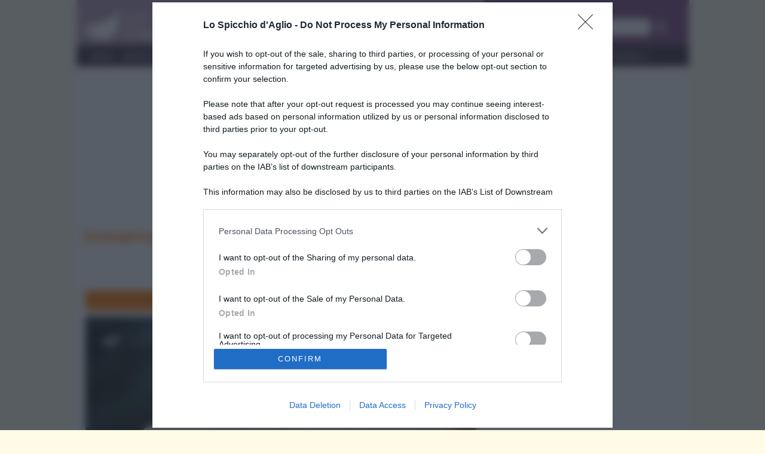

--- FILE ---
content_type: text/html; charset=UTF-8
request_url: https://www.lospicchiodaglio.it/ingrediente/emmentaler
body_size: 13708
content:
<!DOCTYPE html>
<html lang=it>

<head>
	<meta charset=utf-8>
	<meta http-equiv=X-UA-Compatible content="IE=edge">
	<link href="/css/bootstrap.css?v=jthz" rel="stylesheet">
	<link href="/css/font-awesome.min.css" rel="stylesheet">
	<link href="/css/rrssb.css" rel="stylesheet">
	<!--[if lt IE 9]>
<script src=/js/respond.js></script>
<![endif]-->
	<!--[if lt IE 8]>
<link rel=stylesheet href=css/ie7.css>
<![endif]-->
	<link href="https://fonts.googleapis.com/css?family=Architects+Daughter|Open+Sans&display=swap" rel=stylesheet>
	<title>Ingrediente Emmentaler - Le ricette dello spicchio d'aglio</title><meta name="description" content="L'Emmentaler &amp;egrave; un formaggio svizzero di latte vaccino a pasta dura, cotto e stagionato.  Ha sapore dolce, delicato, crosta giallo-marrone, liscia, spessa ed elastica. La pasta &amp;egrave; liscia e fine, di color avorio, soda, con evidenti occhiature grandi e rotonde, dalla superficie lucida.  La forma &amp;egrave; tonda, molto" >
<meta property="og:title" content="Emmentaler" >
<meta property="og:locale" content="it_IT" >
<meta property="og:type" content="food" >
<meta property="og:url" content="/ingrediente/emmentaler" >
<meta property="og:site_name" content="Lo spicchio d'aglio" >
<meta property="fb:app_id" content="857282671029418" >
<meta property="og:image" content="/img/materie/emmentaler.jpg" >
<meta property="og:image:type" content="image/jpeg" >
<meta property="og:image:width" content="961" >
<meta property="og:image:height" content="638" >
<meta property="og:description" content="L'Emmentaler &amp;egrave; un formaggio svizzero di latte vaccino a pasta dura, cotto e stagionato.  Ha sapore dolce, delicato, crosta giallo-marrone, liscia, spessa ed elastica. La pasta &amp;egrave; liscia e fine, di color avorio, soda, con evidenti occhiature grandi e rotonde, dalla superficie lucida.  La forma &amp;egrave; tonda, molto grande, bombata.    In origine questo formaggio era conosciuto con il nome di Emmenthal Svizzero, denominazione che &amp;egrave; stata modificata per tutelare la produzione rispetto alle numerose imitazioni. Maggiori informazioni si possono trovare sul sito ufficiale al seguente indirizzo: www.emmentaler.ch." >		<meta name=viewport content="width=device-width, initial-scale=1">
	<meta name=google-site-verification content=lEyjo-E_uwvTDZ-cfmcSWHNZj4il8xi0s2VGvxtO71Y />
			<meta http-equiv=refresh content=300>
		<link rel=apple-touch-icon-precomposed sizes=152x152 href=/apple-touch-icon-152-precomposed.png>
	<link rel=apple-touch-icon-precomposed sizes=144x144 href=/apple-touch-icon-144-precomposed.png>
	<link rel=apple-touch-icon-precomposed sizes=120x120 href=/apple-touch-icon-120-precomposed.png>
	<link rel=apple-touch-icon-precomposed sizes=114x114 href=/apple-touch-icon-114-precomposed.png>
	<link rel=apple-touch-icon-precomposed sizes=72x72 href=/apple-touch-icon-72-precomposed.png>
	<link rel=apple-touch-icon-precomposed href=/apple-touch-icon-57-precomposed.png>
		
	<script src="https://assets.evolutionadv.it/lospicchiodaglio_it/lospicchiodaglio_it.new.js"></script>
	<style type="text/css">
		/* iubenda */
#iubenda-cs-banner{top:0 !important;left:0 !important;position:fixed !important;width:100% !important;z-index:99999998 !important;background-color:#000}.iubenda-cs-content{display:block;margin:0 auto;padding:20px;width:auto;font-family:Helvetica,Arial,FreeSans,sans-serif;font-size:14px;background:#000;color:#fff}.iubenda-cs-rationale{max-width:900px;position:relative;margin:0 auto}.iubenda-banner-content>p{font-family:Helvetica,Arial,FreeSans,sans-serif;line-height:1.5}.iubenda-cs-close-btn{margin:0;color:#fff;text-decoration:none;font-size:14px;position:absolute;top:0;right:0;border:none}.iubenda-cs-cookie-policy-lnk{text-decoration:underline;color:#fff;font-size:14px;font-weight:900}@media only screen and (max-width:480px){#iubenda-cs-banner{top:auto !important;bottom:0 !important}}
/* google banner CSS */
.sidebar .b-mobile, .sidebar .b-desk{margin-bottom: 10px;}.b-mobile{display: block}.b-desk{display:none}
@media(min-width:992px){/*.banresp_top{width:970px;height:250px;margin:0 auto}*/.banresp_top{width:100%}.b-mobile{display: none}.b-desk{display:block}}
#bn2{max-width:300px}
.main-wrapper{overflow-y:hidden}
div#amazon_apa>div.row.results>div {overflow:hidden; height:275px;}
div#top-wrapper > iframe { display: none }
/* correzione skin orizzontale*/
#adSkinDivTop {
    position: absolute;
}	</style>

</head>

<body>
	<noscript><iframe src="//www.googletagmanager.com/ns.html?id=GTM-TNZ2NH" height=0 width=0 style=display:none;visibility:hidden></iframe></noscript>
	<script>
		(function(b, m, h, a, g) {
			b[a] = b[a] || [];
			b[a].push({
				"gtm.start": new Date().getTime(),
				event: "gtm.js"
			});
			var k = m.getElementsByTagName(h)[0],
				e = m.createElement(h),
				c = a != "dataLayer" ? "&l=" + a : "";
			e.async = true;
			e.src = "//www.googletagmanager.com/gtm.js?id=" + g + c;
			k.parentNode.insertBefore(e, k)
		})(window, document, "script", "dataLayer", "GTM-TNZ2NH");
	</script>

	<div id="top-wrapper">

		<!-- div class="container"></div -->



		<div id=page class="container main-wrapper">

			<div class="visible-print-block">
				<img src=/img/logo-spicchio-completo-negativo.jpg style="width:30%" />
			</div>

			<header class="hidden-print">

				<div class="row">
					<div class="col-tn-7 col-sm-8">
						<div class="logo">
							<a href="/"><img class="img-responsive" src="/img/img_logo.png" width="222" height="54"></a>
						</div>
					</div>
					<div class="col-tn-5 visible-xs visible-tn">
						<div class="navbar-header">
							<button type="button" class="navbar-toggle collapsed" data-toggle="collapse" data-target="#navbar-ex1-collapse">
								<span class="sr-only">Menu</span> <span class="fa fa-bars"></span>
							</button>
							<!-- button type="button" class="navbar-toggle collapsed" id="search-collapse">
							<span class="sr-only">Cerca</span> <span class="fa fa-search"></span>
							</button -->
						</div>
					</div>
					<!-- div class="col-tn-12 col-sm-4 search-panel hidden-tn hidden-xs" id="header_search_panel" -->
					<div class="col-tn-12 col-sm-4 search-panel" id="header_search_panel">
						<div class="row">
							<div class="col-tn-12">
								<h3>Trova ricetta</h3>
							</div>
							<div class="col-tn-12">
								<form action=/ricerca/trova-ricetta method=post>
									<div class=input-group>
										<input type=text class=form-control placeholder=... name=ricerca>
										<span class=input-group-btn>
											<button type=submit class="btn btn-default">
												<span class="fa fa-search"></span>
											</button>
										</span>
									</div>
								</form>
							</div>
						</div>
					</div>
				</div>

				<div id=navcontainer class=hidden-print>
					<!-- sticky desktop menu
<div id="nav" data-spy="affix" data-offset-top="140" data-offset-bottom="200"> -->
<div id=nav>
<nav class="navbar navbar-default" role=navigation>
<!-- div class="container" -->
<div class="row">
<div id="navbar-ex1-collapse" class="navbar-collapse collapse">
	<ul class="nav navbar-nav main-menu sm-aglio">
		<li class="menu-item"><a href="/">Home</a></li>
<li class="menu-item dropdown"><a href="/menu/ricette" onclick="location.href='/menu/ricette'" class="dropdown-toggle" data-toggle="dropdown">Ricette</a>
<ul class="dropdown-menu">
<li class="menu-item dropdown dropdown-submenu"><a href="#" class="dropdown-toggle" data-toggle="dropdown">&raquo; Preparazioni di base</a>
<ul class="dropdown-menu">
<li class="menu-item"><a href="/ricette/preparazioni-base">&raquo; Tutte</a></li>
<li class="menu-item"><a href="/ricette/preparazioni-base-pasta-impasti">&raquo; Pasta e impasti</a></li>
<li class="menu-item"><a href="/ricette/preparazioni-base-brodi-fondi">&raquo; Brodi e fondi</a></li>
<li class="menu-item"><a href="/ricette/preparazioni-base-ortaggi-verdure">&raquo; Ortaggi e verdure</a></li>
<li class="menu-item"><a href="/ricette/preparazioni-base-pesce">&raquo; Prodotti della pesca</a></li>
<li class="menu-item"><a href="/ricette/preparazioni-base-creme-dolci">&raquo; Creme e dolci</a></li>
<li class="menu-item"><a href="/ricette/preparazioni-base-varie">&raquo; Varie</a></li>
</ul></li>
<li class="menu-item "><a href="/ricette/salse">&raquo; Salse</a></li>
<li class="menu-item dropdown dropdown-submenu"><a href="#" class="dropdown-toggle" data-toggle="dropdown">&raquo; Antipasti</a>
<ul class="dropdown-menu">
<li class="menu-item"><a href="/ricette/antipasti">&raquo; Tutti</a></li>
<li class="menu-item"><a href="/ricette/antipasti-carne">&raquo; Carne</a></li>
<li class="menu-item"><a href="/ricette/antipasti-pesce">&raquo; Pesce</a></li>
<li class="menu-item"><a href="/ricette/antipasti-verdura">&raquo; Verdura</a></li>
<li class="menu-item"><a href="/ricette/antipasti-uova">&raquo; Uova</a></li>
<li class="menu-item"><a href="/ricette/antipasti-formaggio">&raquo; Formaggio</a></li>
<li class="menu-item"><a href="/ricette/antipasti-altro">&raquo; Altro</a></li>
</ul></li>
<li class="menu-item dropdown dropdown-submenu"><a href="#" class="dropdown-toggle" data-toggle="dropdown">&raquo; Primi piatti</a>
<ul class="dropdown-menu">
<li class="menu-item"><a href="/ricette/primi-piatti">&raquo; Tutti</a></li>
<li class="menu-item"><a href="/ricette/primi-piatti-carne">&raquo; Carne</a></li>
<li class="menu-item"><a href="/ricette/primi-piatti-pesce">&raquo; Pesce</a></li>
<li class="menu-item"><a href="/ricette/primi-piatti-verdura">&raquo; Verdura</a></li>
<li class="menu-item"><a href="/ricette/primi-piatti-uova">&raquo; Uova</a></li>
<li class="menu-item"><a href="/ricette/primi-piatti-formaggio">&raquo; Formaggio</a></li>
<li class="menu-item"><a href="/ricette/primi-piatti-altro">&raquo; Altro</a></li>
</ul></li>
<li class="menu-item dropdown dropdown-submenu"><a href="#" class="dropdown-toggle" data-toggle="dropdown">&raquo; Secondi piatti</a>
<ul class="dropdown-menu">
<li class="menu-item"><a href="/ricette/secondi-piatti">&raquo; Tutti</a></li>
<li class="menu-item"><a href="/ricette/secondi-piatti-carne">&raquo; Carne</a></li>
<li class="menu-item"><a href="/ricette/secondi-piatti-pesce">&raquo; Pesce</a></li>
<li class="menu-item"><a href="/ricette/secondi-piatti-verdura">&raquo; Verdura</a></li>
<li class="menu-item"><a href="/ricette/secondi-piatti-uova">&raquo; Uova</a></li>
<li class="menu-item"><a href="/ricette/secondi-piatti-formaggio">&raquo; Formaggio</a></li>
<li class="menu-item"><a href="/ricette/secondi-piatti">&raquo; Tutti</a></li>
</ul></li>
<li class="menu-item"><a href="/ricette/contorni">&raquo; Contorni</a></li>
<li class="menu-item"><a href="/ricette/focacce-panini-pizze">&raquo; Focacce, panini, pizze</a></li>
<li class="menu-item"><a href="/ricette/crepes">&raquo; Crepes</a></li>
<li class="menu-item"><a href="/ricette/torte-salate">&raquo; Torte salate</a></li>
<li class="menu-item"><a href="/ricette/frutta-e-dolci">&raquo; Frutta e dolci</a></li>
<li class="menu-item"><a href="/ricette/cocktails-e-drinks">&raquo; Cocktails e drinks</a></li>
<li class="menu-item"><a href="/ricette/ultime">&raquo; Ultime ricette</a></li>
<li class="menu-item"><a href="/ricette/consigliate">&raquo; Ricette consigliate</a></li>
</ul></li>
<li class="menu-item dropdown"><a href="/menu/ricettari" onclick="location.href='/menu/ricettari'" class="dropdown-toggle" data-toggle="dropdown">Ricettari</a>
<ul class="dropdown-menu">
<li><a href="/ricette/light">&raquo; Ricette light</a></li>
<li><a href="/ricette/veloci">&raquo; Ricette veloci</a></li>
<li><a href="/ricette/facili">&raquo; Ricette facili</a></li>
<li><a href="/ricette/vegetariane">&raquo; Vegetariane</a></li>
<li><a href="/ricette/vegan">&raquo; Vegan</a></li>
<li><a href="/ricette/preparo-prima">&raquo; Preparo prima</a></li>
<li><a href="/ricette/mangio-fuori">&raquo; Mangio fuori</a></li>
<li><a href="/ricette/pasta-fredda">&raquo; Pasta fredda</a></li>
<li><a href="/ricette/pasta-forno">&raquo; Pasta al forno</a></li>
</ul></li>
<li class="menu-item dropdown"><a href="/menu/di-stagione" onclick="location.href='/menu/di-stagione'" class="dropdown-toggle" data-toggle="dropdown">Di stagione</a><ul class="dropdown-menu">
<li class="menu-item dropdown dropdown-submenu">
<a href="#" class="dropdown-toggle" data-toggle="dropdown">&raquo; Ricette di stagione</a>
<ul class="dropdown-menu">
		<li class="menu-item"><a href="/ricette/gennaio">&raquo; gennaio</a></li>
<li class="menu-item"><a href="/ricette/febbraio">&raquo; febbraio</a></li>
<li class="menu-item"><a href="/ricette/marzo">&raquo; marzo</a></li>
<li class="menu-item"><a href="/ricette/aprile">&raquo; aprile</a></li>
<li class="menu-item"><a href="/ricette/maggio">&raquo; maggio</a></li>
<li class="menu-item"><a href="/ricette/giugno">&raquo; giugno</a></li>
<li class="menu-item"><a href="/ricette/luglio">&raquo; luglio</a></li>
<li class="menu-item"><a href="/ricette/agosto">&raquo; agosto</a></li>
<li class="menu-item"><a href="/ricette/settembre">&raquo; settembre</a></li>
<li class="menu-item"><a href="/ricette/ottobre">&raquo; ottobre</a></li>
<li class="menu-item"><a href="/ricette/novembre">&raquo; novembre</a></li>
<li class="menu-item"><a href="/ricette/dicembre">&raquo; dicembre</a></li>
<li class="menu-item"><a href="/ricette/tutte-le-stagioni">&raquo; non stagionale</a></li>
</ul>
</li>
<li class="menu-item dropdown dropdown-submenu">
<a href="#" class="dropdown-toggle" data-toggle="dropdown">&raquo; Verdure di stagione</a>
<ul class="dropdown-menu">
<li class="menu-item"><a href="/verdure-stagione/gennaio">&raquo; gennaio</a></li>
<li class="menu-item"><a href="/verdure-stagione/febbraio">&raquo; febbraio</a></li>
<li class="menu-item"><a href="/verdure-stagione/marzo">&raquo; marzo</a></li>
<li class="menu-item"><a href="/verdure-stagione/aprile">&raquo; aprile</a></li>
<li class="menu-item"><a href="/verdure-stagione/maggio">&raquo; maggio</a></li>
<li class="menu-item"><a href="/verdure-stagione/giugno">&raquo; giugno</a></li>
<li class="menu-item"><a href="/verdure-stagione/luglio">&raquo; luglio</a></li>
<li class="menu-item"><a href="/verdure-stagione/agosto">&raquo; agosto</a></li>
<li class="menu-item"><a href="/verdure-stagione/settembre">&raquo; settembre</a></li>
<li class="menu-item"><a href="/verdure-stagione/ottobre">&raquo; ottobre</a></li>
<li class="menu-item"><a href="/verdure-stagione/novembre">&raquo; novembre</a></li>
<li class="menu-item"><a href="/verdure-stagione/dicembre">&raquo; dicembre</a></li>
<li class="menu-item"><a href="/verdure-stagione/tutte-le-stagioni">&raquo; non stagionale</a></li>
</ul>
</li>
<li class="menu-item dropdown dropdown-submenu">
<a href="#" class="dropdown-toggle" data-toggle="dropdown">&raquo; Frutta di stagione</a>
<ul class="dropdown-menu">
<li class="menu-item"><a href="/frutta-stagione/gennaio">&raquo; gennaio</a></li>
<li class="menu-item"><a href="/frutta-stagione/febbraio">&raquo; febbraio</a></li>
<li class="menu-item"><a href="/frutta-stagione/marzo">&raquo; marzo</a></li>
<li class="menu-item"><a href="/frutta-stagione/aprile">&raquo; aprile</a></li>
<li class="menu-item"><a href="/frutta-stagione/maggio">&raquo; maggio</a></li>
<li class="menu-item"><a href="/frutta-stagione/giugno">&raquo; giugno</a></li>
<li class="menu-item"><a href="/frutta-stagione/luglio">&raquo; luglio</a></li>
<li class="menu-item"><a href="/frutta-stagione/agosto">&raquo; agosto</a></li>
<li class="menu-item"><a href="/frutta-stagione/settembre">&raquo; settembre</a></li>
<li class="menu-item"><a href="/frutta-stagione/ottobre">&raquo; ottobre</a></li>
<li class="menu-item"><a href="/frutta-stagione/novembre">&raquo; novembre</a></li>
<li class="menu-item"><a href="/frutta-stagione/dicembre">&raquo; dicembre</a></li>
<li class="menu-item"><a href="/frutta-stagione/tutte-le-stagioni">&raquo; non stagionale</a></li>
</ul>
</li>
</ul>
</li>
<li class="menu-item dropdown"><a href="/menu/ingredienti" onclick="location.href='/menu/ingredienti'" class="dropdown-toggle" data-toggle="dropdown">Ingredienti</a>
<ul class="dropdown-menu">
<li><a href="/ingredienti/condimenti">&raquo; Condimenti</a></li>
<li><a href="/ingredienti/carne">&raquo; Carne</a></li>
<li><a href="/ingredienti/salumi">&raquo; Salumi</a></li>
<li><a href="/ingredienti/prodotti-della-pesca">&raquo; Prodotti della pesca</a></li>
<li><a href="/ingredienti/latticini-e-formaggi">&raquo; Latticini e formaggi</a></li>
<li><a href="/ingredienti/ortaggi">&raquo; Ortaggi</a></li>
<li><a href="/ingredienti/legumi">&raquo; Legumi</a></li>
<li><a href="/ingredienti/cereali">&raquo; Cereali</a></li>
<li><a href="/ingredienti/erbe-e-spezie">&raquo; Erbe e spezie</a></li>
<li><a href="/ingredienti/frutta">&raquo; Frutta</a></li>
<li><a href="/ingredienti/alcolici-bevande">&raquo; Alcolici e bevande</a></li>
<li><a href="/ingredienti/varie">&raquo; Vari</a></li>
</ul></li>
<li class="menu-item dropdown"><a href="/menu/speciali" onclick="location.href='/menu/speciali'" class="dropdown-toggle" data-toggle="dropdown">Gli speciali</a>
<ul class="dropdown-menu">
<li class="menu-item"><a href="/speciale/carnevale">&raquo; Carnevale</a></li>
<li class="menu-item"><a href="/speciale/pasqua">&raquo; Pasqua</a></li>
<li class="menu-item"><a href="/speciale/halloween">&raquo; Halloween</a></li>
<li class="menu-item"><a href="/speciale/vigilia-di-natale">&raquo; Vigilia di Natale</a></li>
<li class="menu-item"><a href="/speciale/natale">&raquo; Natale</a></li>
<li class="menu-item"><a href="/speciale/capodanno">&raquo; Capodanno</a></li>
</ul>
</li>
<li class="menu-item dropdown"><a href="/menu/news" onclick="location.href='/menu/news'" class="dropdown-toggle" data-toggle="dropdown">News</a>
<ul class="dropdown-menu">
<li class="menu-item"><a href="/news/eventi">&raquo; Eventi</a></li>
<li class="menu-item"><a href="/news/articoli">&raquo; Articoli</a></li>
<li class="menu-item"><a href="/news/tutti">&raquo; Tutti</a></li>
</ul>
</li>
<li class="menu-item"><a href="/rubriche/scuola-cucina">Scuola di cucina</a></li>
<li class="menu-item dropdown"><a href="/menu/rubriche" onclick="location.href='/menu/rubriche'" class="dropdown-toggle" data-toggle="dropdown">Rubriche</a>
<ul class="dropdown-menu">
<li class="menu-item"><a href="/rubriche/nutrizionista-risponde">&raquo; Il nutrizionista risponde</a></li>
<li class="menu-item"><a href="/rubriche/posta-lettori">&raquo; La posta dei lettori</a></li>
<li class="menu-item"><a href="/rubriche/cucina-dintorni">&raquo; Cucina e dintorni</a></li>
</ul>
</li>
<li class="menu-item dropdown"><a href="/menu/utilita" onclick="location.href='/menu/utilita'" class="dropdown-toggle" data-toggle="dropdown">Utilità</a>
<ul class="dropdown-menu">
<li class="menu-item"><a href="/utilita">&raquo; Documenti utili</a></li>
<li class="menu-item"><a href="/faq">&raquo; FAQ</a></li>
</ul>
</li>
<li class="menu-item dropdown"><a href="/menu/contatti" onclick="location.href='/menu/contatti'" class="dropdown-toggle" data-toggle="dropdown">Contatti</a>
<ul class="dropdown-menu contacts">
<li class="menu-item"><a href="/contatti">&raquo; Per contattarci</a></li>
<li class="menu-item"><a href="/newsletter">&raquo; Newsletter</a></li>
<li class="menu-item"><a href="/pubblicita">&raquo; Pubblicit&agrave;</a></li>
<li class="menu-item"><a href="/note-legali">&raquo; Note legali</a></li>
</ul>
</li>
</ul>
</div>
</div>
<!-- /div -->
</nav>
</div>				</div>
			</header>


			<div class="row hidden-print">
				<div class="col-12 text-center">
					<div class="gptslot evo-masthead" data-adunitid="0" addesktop="true"></div>				</div>
			</div>
			<section class=content id=maincontent>
				<!-- <div>
	<div class="visible-tn">TN</div>
	<div class="visible-xs">XS</div>
	<div class="visible-sm">SM</div>
	<div class="visible-md">MD</div>
	<div class="visible-lg">LG</div>
</div> -->
				<div class=row>
					<div class=col-md-8>
						<form action="/ricerca/trova-ricetta" id="ricette_materia" method="post">
<input type="hidden" name="ricerca" value="Emmentaler" >
</form>
<article id="materia">
<h1>Emmentaler</h1>
<nav class="text-right">
	<a href="#" onclick="window.print(); return false;"><!--
		--><img src="/img/icone/stampa.png" alt="Stampa" title="Stampa"><!--
	--></a>&nbsp;
	<a href="/ingredienti/latticini-e-formaggi"><!--
		--><img src="/img/icone/vailista.png" alt="Vai alla lista" title="Vai alla lista"><!--
	--></a>
	<a href="#" onclick="$('#ricette_materia').submit(); return false;"><!--
		--><img src="/img/icone/ricette.png" alt="Ricerca ricette" title="Ricerca ricette"><!--
	--></a>
	<a href="Javascript: history.back();"><img title="Torna indietro" alt="Torna indietro" src="/img/icone/indietro.png"></a>
</nav>

<h2 class="orange-bar hidden-print">
	<a class="btn" href="/menu/ingredienti"><span>Ingredienti</span></a><span class="fa fa-chevron-right"></span><a class="btn default" href="/ingredienti/latticini-e-formaggi"><span>latticini e formaggi</span></a></h2>

<img id="main_img" class="img-responsive" src="/img/materie/emmentaler.jpg" alt="Emmentaler" title="Emmentaler" width="961" height="638">
	<div class="row">
		<br>
		<div class="col-tn-12 text-center hidden-print">
			<div class="gptslot evo-atf" data-adunitid="1"></div>
		</div>
	</div>

	<div class="ln-tit">
	<h2>CARATTERISTICHE</h2>
	</div>
	<!-- <h3>CARATTERISTICHE</h3> -->
	<div><p>L'Emmentaler &egrave; un formaggio svizzero di latte vaccino a pasta dura, cotto e stagionato.<br /> Ha sapore dolce, delicato, crosta giallo-marrone, liscia, spessa ed elastica. La pasta &egrave; liscia e fine, di color avorio, soda, con evidenti occhiature grandi e rotonde, dalla superficie lucida.<br /> La forma &egrave; tonda, molto grande, bombata.<br /> <br /> In origine questo formaggio era conosciuto con il nome di Emmenthal Svizzero, denominazione che &egrave; stata modificata per tutelare la produzione rispetto alle numerose imitazioni. Maggiori informazioni si possono trovare sul sito ufficiale al seguente indirizzo: <a href="http://www.emmentaler.ch/index.php?set%5Bpage%5D%5Blanguage%5D=3" target="_blank">www.emmentaler.ch</a>.</p></div>
	<div class="ln-tit">
	<h2>STAGIONE</h2>
	</div>
	<div>Tutto l'anno</div>
	<div class="ln-tit">
	<h2>PROPRIET&Agrave; NUTRITIVE</h2>
	</div>
	<div><p>I valori nutrizionali dell'Emmentaler sono importanti per l'apporto di proteine di elevata qualit&agrave; biologica, calcio altamente assimilabile e vitamine B1, B2, PP ed A. Contiene inoltre buone quantit&agrave; di sodio, potassio e fosforo.<br /> La quantit&agrave; di lipidi presente &egrave; del 30% circa.</p></div>
	<div class="ln-tit">
	<h2>PARTE EDIBILE</h2>
	</div>
	<div>90 %</div>
	<div class="ln-tit">
	<h2>CALORIE</h2>
	</div>
	<p>403 Kcal per 100g di prodotto.</p>

	<div class="row">
		<br>
		<div class="col-tn-12 text-center hidden-print">
			<div class="gptslot evo-intext" data-adunitid="2"></div>
		</div>
	</div>
	<div class="ln-tit">
	<h2>COME SCEGLIERE</h2>
	</div>
	<div><p>Se si desidera acquistare l'<span class="text">Emmentaler Switzerland autentico, lo si pu&ograve; riconoscere dal marchio chiaramente impresso sulla crosta.</span></p></div>

	<div class="ln-tit">
	<h2>COME CONSERVARE</h2>
	</div>
	<div><p>Per la conservazione dell'Emmentaler &egrave; bene avvolgerlo in pellicola trasparente e conservarlo in frigorifero per 2 settimane al massimo.</p></div>

	<div class="ln-tit">
	<h2>COME PULIRE</h2>
	</div>
	<div><p>Rimuovere la crosta con un coltello. Se si forma della muffa, eliminarla accuratamente senza gettare tutto il pezzo.</p></div>

	<div class="ln-tit">
	<h2>COTTURA</h2>
	</div>
	<div>-</div>

	<div class="ln-tit">
	<h2>DOSI PER PERSONA</h2>
	</div>
	<div>80 g</div>

	<div class="ln-tit">
	<h2>NOTE</h2>
	</div>
	<div>-</div>

	<div class="ln-tit">
	<h2>APPROFONDIMENTI</h2>
	</div>
	<div>-</div>

	<div class="row">
		<br>
		<div class="col-tn-12 text-center hidden-print">
			<div class="gptslot evo-btf" data-adunitid="3"></div>
		</div>
	</div>
<br>
<h2 class="orange-bar hidden-print"><span>www.lospicchiodaglio.it</span></h2>
<br>
<nav class="text-right">
	<a href="#" onclick="window.print(); return false;"><!--
		--><img src="/img/icone/stampa.png" alt="Stampa" title="Stampa"><!--
	--></a>&nbsp;
	<a href="/ingredienti/latticini-e-formaggi"><!--
		--><img src="/img/icone/vailista.png" alt="Vai alla lista" title="Vai alla lista"><!--
	--></a>
	<a href="#" onclick="$('#ricette_materia').submit(); return false;"><!--
		--><img src="/img/icone/ricette.png" alt="Ricerca ricette" title="Ricerca ricette"><!--
	--></a>
	<a href="Javascript: history.back();"><img title="Torna indietro" alt="Torna indietro" src="/img/icone/indietro.png"></a>
</nav>


					</div>
					<div class="col-md-4 sidebar hidden-print">

						
						<div class="gptslot evo-sidetop" data-adunitid="4"></div>
						<div class="row">
							<div class="col-tn-12 visible-md visible-lg">
								<!-- <h3>SEGUICI !</h3> -->
								<div class="ln-tit">
									<h2>SEGUICI !</h2>
								</div>
								<div class="row social-icons">
									<div class="col-tn-3 sc-fb">
										<a target="_blank" href="https://www.facebook.com/lospicchiodaglio.it"><i class="fa fa-facebook-square"></i></a>
									</div>
									<div class="col-tn-3 sc-tw">
										<a target="_blank" href="https://twitter.com/spicchiodaglio"><i class="fa fa-twitter-square"></i></a>
									</div>

									<div class="col-tn-3 sc-pn">
										<a target="_blank" href="https://pinterest.com/lospicchio/"><i class="fa fa-pinterest-square"></i></a>
									</div>
									<div class="col-tn-3 sc-in">
										<a target="_blank" href="https://www.instagram.com/lospicchiodaglio/"><i class="fa fa-instagram"></i></a>
									</div>
									<!-- <div class="col-tn-4 col-xs-2 sc-yt"> -->
									<!-- <a target="_blank" href="#"><i class="fa fa-youtube-square"></i></a> -->
									<!-- </div> -->
								</div>
								<div class="row">
									<div class="col-tn-12 text-center">
										<a class="btn btn-brand btn-hero" href=/newsletter>
											<i class="fa fa-envelope"></i>
											Iscriviti alla Newsletter
										</a>
									</div>
								</div>
							</div>
						</div>

						<div class=row>
							<div class=col-xs-12>
								<a href=/ricalcolo>
									<img class=img-responsive src=/img/banner_ricalcolo_600.jpg>
								</a>
							</div>
						</div>

						
						<div class=row>
							<div class=col-xs-12>
								<div class="row">
<div class="col-xs-12 col-sm-6 col-md-12">

<div class="slidebox even">
<!-- <div class="icona-rubrica scuola-cucina"></div> -->
<h3>Il nutrizionista risponde</h3>
<div id="carousel-slidebox-004" class="carousel slide"> <!-- data-ride="carousel" data-interval="false"> -->
<div class="carousel-inner">
<div class="item active"><div>
<a href="/rubrica/soffro-gonfiore-come-rimediare">Soffro da tempo di gonfiore... come posso porvi rimedio?</a>
<p>Gentile dott. Schiavo,leggo sempre le sue risposte e l'ammiro molto, spero possa aiutarmi. Sono una ragazza di 26 anni peso 50 chili e sono alta 1,72 cm. Soffro da tempo di gonfiore  ...<br>
	<a class="leggi" href="/rubrica/soffro-gonfiore-come-rimediare">leggi tutto&raquo;</a>
</p>
</a>
</div></div><div class="item"><div>
<a href="/rubrica/domanda-allergia-alimentare-nichel">Domanda sull'allergia alimentare al nichel</a>
<p>Buongiorno, ho 30 anni e da piccola ho sempre sofferto di nausea. I disturbi si sono accentuati perché soffro anche di gastrite e mal di stomaco e la continua nausea. Da qualche  ...<br>
	<a class="leggi" href="/rubrica/domanda-allergia-alimentare-nichel">leggi tutto&raquo;</a>
</p>
</a>
</div></div><div class="item"><div>
<a href="/rubrica/l-utilizzo-di-creatina-pu-aiutare-e-ha-effetti-duraturi-per-tenermi-meglio-in-fo">L'utilizzo di creatina può aiutare e ha effetti duraturi per tenermi meglio in forma?</a>
<p>Salve,
sono un ragazzo di 26 anni. Ho sempre avuto una corporatura esile e su un'altezza di 170 cm peso circa 56-58 chili. Ho già visto che non assimilo grassi e non ho  ...<br>
	<a class="leggi" href="/rubrica/l-utilizzo-di-creatina-pu-aiutare-e-ha-effetti-duraturi-per-tenermi-meglio-in-fo">leggi tutto&raquo;</a>
</p>
</a>
</div></div><div class="item"><div>
<a href="/rubrica/mia-figlia-di-2-anni-e-mezzo-non-vuole-piu-mangiare">Mia figlia di 2 anni e mezzo non vuole più mangiare...</a>
<p>Salve,
mia figlia di 2 anni e mezzo, da quando è nato il fratellino, non vuole più mangiare, soprattutto da quando ha incominciato anche lui con le pappe.
Durante i pasti vuole essere imboccata  ...<br>
	<a class="leggi" href="/rubrica/mia-figlia-di-2-anni-e-mezzo-non-vuole-piu-mangiare">leggi tutto&raquo;</a>
</p>
</a>
</div></div><div class="item"><div>
<a href="/rubrica/problemi-di-colesterolo-e-leggera-steatosi-mi-devo-preoccupare">Problemi di colesterolo e leggera steatosi, mi devo preoccupare?</a>
<p>Salve dottore,
oggi ho ritirato le analisi: sono un uomo di 31 anni, peso 70 kg e sono altro 1,68 m; ho il colesterolo totale a 165, il colesterolo hdl a 33 e  ...<br>
	<a class="leggi" href="/rubrica/problemi-di-colesterolo-e-leggera-steatosi-mi-devo-preoccupare">leggi tutto&raquo;</a>
</p>
</a>
</div></div><div class="item"><div>
<a href="/rubrica/trigliceridi-alti-consumo-carne-cinghiale">Trigliceridi alti e consumo di carne di cinghiale</a>
<p>Buongiorno,
vorrei un Vs parere, per chi ha i trigliceridi che tendono all'alto per questioni congenite, mangiare carne di cinghiale, in maniera molto saltuaria, è possibile o è categoricamente sconsigliata?
GrazieRiccardo da Sassari<br>
	<a class="leggi" href="/rubrica/trigliceridi-alti-consumo-carne-cinghiale">leggi tutto&raquo;</a>
</p>
</a>
</div></div><div class="item"><div>
<a href="/rubrica/metabolismo-limitatori-assorbimento-grassi">Metabolismo e limitatori assorbimento grassi</a>
<p>Buongiorno,io ho 32 anni ed ero arrivato a 110 Kg. Le cause varie anche di tipo lavorativo. Oggi dopo 3 mesi ho iniziato a fare Jogging e ho perso 11 Kg. Il  ...<br>
	<a class="leggi" href="/rubrica/metabolismo-limitatori-assorbimento-grassi">leggi tutto&raquo;</a>
</p>
</a>
</div></div><div class="item"><div>
<a href="/rubrica/alimentazione-corretta-colite">Alimentazione corretta per chi soffre di colite</a>
<p>Gent.ma dottoressa,ho 28 anni, sono alta 155 per 43-44 kg e soffro di una colite pressoché cronica. Il mio modo di mangiare non è esemplare probabilmente... colazione con caffè d'orzo, yogurt e  ...<br>
	<a class="leggi" href="/rubrica/alimentazione-corretta-colite">leggi tutto&raquo;</a>
</p>
</a>
</div></div><div class="item"><div>
<a href="/rubrica/devo-aumentare-di-peso-posso-usare-il-fieno-greco">Devo aumentare di peso, posso usare il fieno greco?</a>
<p>Salve,
sono una ragazza di 21 anni,  sono alta 160 cm e peso 46 kg, mi vedo un po' magra così ho fatto alcuni accertamenti per capire il motivo della mia magrezza e  ...<br>
	<a class="leggi" href="/rubrica/devo-aumentare-di-peso-posso-usare-il-fieno-greco">leggi tutto&raquo;</a>
</p>
</a>
</div></div><div class="item"><div>
<a href="/rubrica/diagnosi-celiachia">Valori alterati e diagnosi di celiachia</a>
<p>Salve,volevo un informazione. Ho 27 anni e ho appena fatto degli esami di routine compresi TSH FT3 e FT4 ed era tutto nella norma come anche GOT/AST GPT/ALT tranne un esame e  ...<br>
	<a class="leggi" href="/rubrica/diagnosi-celiachia">leggi tutto&raquo;</a>
</p>
</a>
</div></div></div>
<a class="left carousel-control" href="#carousel-slidebox-004" role="button" data-slide="prev"> <span class="fa fa-chevron-circle-left"></span>
</a> <a class="right carousel-control" href="#carousel-slidebox-004" role="button" data-slide="next"> <span class="fa fa-chevron-circle-right"></span>
</a> <a class="link carousel-control" href="/rubriche/nutrizionista-risponde" role="button"> <span class="fa fa-list-ul"></span>
</a>
</div>
</div>

</div>
<!-- sidebar posta lettori -->
<div class="col-xs-12 col-sm-6 col-md-12">

<div class="slidebox even">
<!-- <div class="icona-rubrica scuola-cucina"></div> -->
<h3>Scuola di cucina</h3>
<div id="carousel-slidebox-001" class="carousel slide"> <!-- data-ride="carousel" data-interval="false"> -->
<div class="carousel-inner">
<div class="item active"><div>
<a href="/rubrica/setacciare-ricotta"><strong>Setacciare la ricotta</strong></a>
<p>Con la pubblicazione della ricetta del ciambellone ricotta e gocce di cioccolato mi sono arrivate tantissime mail di lettori che mi chiedono... ma come si fa a setacciare la ricotta??? In effetti  ...<br>
	<a href="/rubrica/setacciare-ricotta"><strong><span>leggi tutto&raquo;</span></strong></a>
</p>
</a>
</div></div><div class="item"><div>
<a href="/rubrica/cuocere-farro-orzo"><strong>Cuocere farro e orzo</strong></a>
<p>Farro e orzo sono ottime alternative al riso nelle classiche insalate in estate, mentre con il freddo si possono preparare delle buonissime zuppe calde. Anche in questo caso tutte le preparazioni che  ...<br>
	<a href="/rubrica/cuocere-farro-orzo"><strong><span>leggi tutto&raquo;</span></strong></a>
</p>
</a>
</div></div><div class="item"><div>
<a href="/rubrica/buona-frittata"><strong>Una buona frittata</strong></a>
<p>Un paio di settimane fa mi ha scritto Flora da Barletta alle prese con problemi sulla riuscita delle frittate. In effetti devo ammettere che è un quesito che già diverse volte mi  ...<br>
	<a href="/rubrica/buona-frittata"><strong><span>leggi tutto&raquo;</span></strong></a>
</p>
</a>
</div></div><div class="item"><div>
<a href="/rubrica/tirare-sfoglia-macchinetta"><strong>Tirare la sfoglia con la macchinetta</strong></a>
<p>Nel precedente articolo abbiamo visto come preparare la pasta all'uovo. Vediamo ora come si fa a tirarla con la macchinetta in sfoglia sottile, adatta per la preparazione di tagliatelle, tagliolini, lasagne, ma  ...<br>
	<a href="/rubrica/tirare-sfoglia-macchinetta"><strong><span>leggi tutto&raquo;</span></strong></a>
</p>
</a>
</div></div><div class="item"><div>
<a href="/rubrica/pulire-canocchie"><strong>Pulire le canocchie</strong></a>
<p>Dopo aver cotto le canocchie nel modo più classico, ovvero dopo averle lessate, occorre pulirle per liberare la polpa. Vediamo come.

Prendiamo le canocchie una per una e cominciamo con l'operazione di pulizia.Innanzitutto  ...<br>
	<a href="/rubrica/pulire-canocchie"><strong><span>leggi tutto&raquo;</span></strong></a>
</p>
</a>
</div></div><div class="item"><div>
<a href="/rubrica/riconoscere-uovo-fresco"><strong>Riconoscere un uovo fresco</strong></a>
<p>Non ricordiamo più, tra le uova della dispensa, quali siano quelle vecchie di qualche giorno e quali le più fresche? In nostro aiuto un accorgimento che ci permetterà di controllarlo senza  ...<br>
	<a href="/rubrica/riconoscere-uovo-fresco"><strong><span>leggi tutto&raquo;</span></strong></a>
</p>
</a>
</div></div><div class="item"><div>
<a href="/rubrica/castrare-castagne"><strong>Castrare le castagne</strong></a>
<p>Vediamo come si fa a castrare le castagne, ovvero a fare quell'incisione necessaria affinché non scoppino durante la cottura.
 

Innanzitutto dotiamoci del materiale necessario. In cucina, come in qualsiasi tipo di lavoro manuale,  ...<br>
	<a href="/rubrica/castrare-castagne"><strong><span>leggi tutto&raquo;</span></strong></a>
</p>
</a>
</div></div><div class="item"><div>
<a href="/rubrica/tagliare-broccoli-cavolfiori"><strong>Tagliare broccoli e cavolfiori</strong></a>
<p>Ho visto molte persone pulire broccoli e cavolfiori tagliandoli con un coltello in 5-6 parti. Nulla di più sbagliato! Per preservare i fiori intatti la tecnica migliore è quella di procedere dal  ...<br>
	<a href="/rubrica/tagliare-broccoli-cavolfiori"><strong><span>leggi tutto&raquo;</span></strong></a>
</p>
</a>
</div></div><div class="item"><div>
<a href="/rubrica/pulire-cipolle"><strong>Pulire le cipolle</strong></a>
<p>Cominciamo come sempre con il prendere confidenza con questo ortaggio. La cipolla è il bulbo di una pianta erbacea della famiglia delle Alliacee. In sostanza è la parte della pianta che si  ...<br>
	<a href="/rubrica/pulire-cipolle"><strong><span>leggi tutto&raquo;</span></strong></a>
</p>
</a>
</div></div><div class="item"><div>
<a href="/rubrica/sfilettare-spellare-codino-salmone"><strong>Sfilettare e spellare un codino di salmone</strong></a>
<p>Il "codino" di salmone è un taglio del pesce piuttosto versatile in cucina, la cui carne è particolarmente tenera ed indicata per preparazioni alla piastra, al vapore, ma anche per essere cubettato  ...<br>
	<a href="/rubrica/sfilettare-spellare-codino-salmone"><strong><span>leggi tutto&raquo;</span></strong></a>
</p>
</a>
</div></div></div>
<a class="left carousel-control" href="#carousel-slidebox-001" role="button" data-slide="prev"> <span class="fa fa-chevron-circle-left"></span>
</a> <a class="right carousel-control" href="#carousel-slidebox-001" role="button" data-slide="next"> <span class="fa fa-chevron-circle-right"></span>
</a> <a class="link carousel-control" href="/rubriche/scuola-cucina" role="button"> <span class="fa fa-list-ul"></span>
</a>
</div>
</div>

</div>
<!-- sidebar posta lettori -->
<div class="col-xs-12 col-sm-6 col-md-12">

<div class="slidebox even">
<!-- <div class="icona-rubrica scuola-cucina"></div> -->
<h3>Posta dei lettori</h3>
<div id="carousel-slidebox-002" class="carousel slide"> <!-- data-ride="carousel" data-interval="false"> -->
<div class="carousel-inner">
<div class="item active"><div>
<a href="/rubrica/congelare-aglio-pietanze"><strong>Si può congelare l'aglio? E le pietanze che lo contengono?</strong></a>
<p>Salve a tutto lo staff, ho una domanda credo banale, ma alla quale non so rispondere, è possibile congelare l'aglio o pietanze con aglio a pezzettini?Grazie!<br>
	<a href="/rubrica/congelare-aglio-pietanze"><strong><span>leggi tutto&raquo;</span></strong></a>
</p>
</a>
</div></div><div class="item"><div>
<a href="/rubrica/lessare-verdure"><strong>Lessare le verdure</strong></a>
<p>Buonasera,vorrei sapere come lessare le verdure, in maniera corretta, in una comune pentola e non in quelle a pressione.Ad esempio per le scarole, i vari tipi di broccoli, verza, cavolo e cosi  ...<br>
	<a href="/rubrica/lessare-verdure"><strong><span>leggi tutto&raquo;</span></strong></a>
</p>
</a>
</div></div><div class="item"><div>
<a href="/rubrica/dolce-non-lievitato"><strong>Il dolce non è lievitato: come mai?</strong></a>
<p>Salve,ho provato la ricetta del plumcake ma ho avuto dei problemi. Il dolce non è per niente lievitato. Cosa può aver causato ciò?Grazie.Eligio<br>
	<a href="/rubrica/dolce-non-lievitato"><strong><span>leggi tutto&raquo;</span></strong></a>
</p>
</a>
</div></div><div class="item"><div>
<a href="/rubrica/problemi-impasti-lievitati"><strong>Ho problemi con gli impasti lievitati</strong></a>
<p>Buongiorno Barbara,
mi rivolgo a lei perché la leggo sempre come autrice di numerosi interessanti articoli, consigli e ricette. Il problema è questo: non riesco bene nella cottura delle torte lievitate. Mi vengono  ...<br>
	<a href="/rubrica/problemi-impasti-lievitati"><strong><span>leggi tutto&raquo;</span></strong></a>
</p>
</a>
</div></div><div class="item"><div>
<a href="/rubrica/zuppa-crema-aglio"><strong>Zuppa o crema all'aglio</strong></a>
<p>A Vienna ho mangiato una minestra all'aglio molto cremosa, bianca e dal vago sapore di latte o panna... incredibilmente buona. Essendo io cuoco, volevo sapere se esiste una ricetta per questo piatto.  ...<br>
	<a href="/rubrica/zuppa-crema-aglio"><strong><span>leggi tutto&raquo;</span></strong></a>
</p>
</a>
</div></div><div class="item"><div>
<a href="/rubrica/cosa-abbinare-minestrone"><strong>Cosa abbinare al minestrone</strong></a>
<p>Salve a tutti! Sono Chiara e sono sposata da neanche un anno... devo dire che in cucina me la cavo abbastanza ma ho poca fantasia... mio marito adora il minestrone e lo  ...<br>
	<a href="/rubrica/cosa-abbinare-minestrone"><strong><span>leggi tutto&raquo;</span></strong></a>
</p>
</a>
</div></div><div class="item"><div>
<a href="/rubrica/consigli-crocchette-patate"><strong>Mi servono dei consigli sulle crocchette di patate</strong></a>
<p>Gentile redazione,sono due o tre volte che faccio le crocchette di patate ma le butto. Non capisco perché mi rimangono sempre troppo appiccicose, morbide. Ho visto qualche ricetta e la maggior parte  ...<br>
	<a href="/rubrica/consigli-crocchette-patate"><strong><span>leggi tutto&raquo;</span></strong></a>
</p>
</a>
</div></div><div class="item"><div>
<a href="/rubrica/approfondimenti-pasta-fresca"><strong>Approfondimenti sulla pasta fresca</strong></a>
<p>Oggi ho avuto fortuna al trovare questo splendido portale. Desidererei un chiarimento sulla preparazione e conservazione della pasta fresca, ravioli etc.Avrei preferito frequentare un corso veloce su questo argomento, ma dato che  ...<br>
	<a href="/rubrica/approfondimenti-pasta-fresca"><strong><span>leggi tutto&raquo;</span></strong></a>
</p>
</a>
</div></div><div class="item"><div>
<a href="/rubrica/informazioni-regolamento-2073-2005"><strong>Informazioni sul regolamento 2073/2005</strong></a>
<p>Salve, avrei bisogno di chiedervi un chiarimento sul campo di applicazione del regolamento 2073/2005 sul campionamento dei prodotti alimentari. Il regolamento è altresì applicabile a centri cottura, mense, ristoranti, bar, ecc...?Vi ringrazio  ...<br>
	<a href="/rubrica/informazioni-regolamento-2073-2005"><strong><span>leggi tutto&raquo;</span></strong></a>
</p>
</a>
</div></div><div class="item"><div>
<a href="/rubrica/domanda-lievito-birra"><strong>Una domanda sul lievito di birra</strong></a>
<p>Buongiorno,
vi contatto perchè nella mia dieta quotidiana devo aggiungere il consumo di LIEVITO DI BIRRA. Nei supermercati ho trovato il seguente comune prodotto:
LIEVITAL - Lievito fresco - Per pizza, pane e dolci  ...<br>
	<a href="/rubrica/domanda-lievito-birra"><strong><span>leggi tutto&raquo;</span></strong></a>
</p>
</a>
</div></div></div>
<a class="left carousel-control" href="#carousel-slidebox-002" role="button" data-slide="prev"> <span class="fa fa-chevron-circle-left"></span>
</a> <a class="right carousel-control" href="#carousel-slidebox-002" role="button" data-slide="next"> <span class="fa fa-chevron-circle-right"></span>
</a> <a class="link carousel-control" href="/rubriche/posta-lettori" role="button"> <span class="fa fa-list-ul"></span>
</a>
</div>
</div>

</div>
<div class="col-xs-12 col-sm-6 col-md-12">

<div class="slidebox even">
<!-- <div class="icona-rubrica scuola-cucina"></div> -->
<h3>Cucina e dintorni</h3>
<div id="carousel-slidebox-003" class="carousel slide"> <!-- data-ride="carousel" data-interval="false"> -->
<div class="carousel-inner">
<div class="item active"><div>
<a href="/rubrica/vitamina-d-colecalciferolo-ergocalciferolo"><strong>Vitamina D: colecalciferolo ed ergocalciferolo</strong></a>
<p>La vitamina D non è una vitamina in senso stretto poichè viene sintetizzata dall'organismo e convertita nella pelle a provitamina D per azione della luce solare. La vitamina D può pertanto essere  ...<br>
	<a href="/rubrica/vitamina-d-colecalciferolo-ergocalciferolo"><strong><span>leggi tutto&raquo;</span></strong></a>
</p>
</a>
</div></div><div class="item"><div>
<a href="/rubrica/vitamina-b2-riboflavina"><strong>Vitamina B2: riboflavina</strong></a>
<p>Gruppo:
Idrosolubile.
Dove si trova:
E’ molto diffusa sia negli alimenti di origine animale sia in quelli di origine vegetale.
 
Condimenti
nessuno
Carne
fegato, interiora in genere, carne di maiale, wurstel, pollo, faraona, agnello, coniglio, carne bovina, zampone, mortadella,  ...<br>
	<a href="/rubrica/vitamina-b2-riboflavina"><strong><span>leggi tutto&raquo;</span></strong></a>
</p>
</a>
</div></div><div class="item"><div>
<a href="/rubrica/crudo-cotto-introduzione"><strong>Dal crudo al cotto: introduzione</strong></a>
<p>Cosa succede agli alimenti quando li cuociamo? Oltre la formazione di sostanze diverse rispetto quelle originali, che danno sapore ed aromaticità alla preparazione, diamo al piatto in genere più digeribilità, morbidezza e  ...<br>
	<a href="/rubrica/crudo-cotto-introduzione"><strong><span>leggi tutto&raquo;</span></strong></a>
</p>
</a>
</div></div><div class="item"><div>
<a href="/rubrica/risvegliare-passione-amorosa-aglio"><strong>Risvegliare la passione amorosa con… l'aglio!</strong></a>
<p>L'idea di conquistare la persona amata conciliando i piaceri dell'eros con quelli del palato è antica quanto il mondo, fin dai tempi in cui l'Uomo imparò a riconoscere e utilizzare erbe, spezie  ...<br>
	<a href="/rubrica/risvegliare-passione-amorosa-aglio"><strong><span>leggi tutto&raquo;</span></strong></a>
</p>
</a>
</div></div><div class="item"><div>
<a href="/rubrica/come-recuperare-maionese-impazzita"><strong>Come recuperare una maionese impazzita</strong></a>
<p>Abbiamo aggiunto l'olio troppo in fretta e la maionese è impazzita. Buttare tutto, oltreché uno spreco, sarebbe una sconfitta. E poi perché arrendersi quando con poco si potrà riavere una maionese da  ...<br>
	<a href="/rubrica/come-recuperare-maionese-impazzita"><strong><span>leggi tutto&raquo;</span></strong></a>
</p>
</a>
</div></div><div class="item"><div>
<a href="/rubrica/odore-fritto"><strong>Odore di fritto?</strong></a>
<p>Se abbiamo deciso di preparare del fritto, ma non vogliamo che all'arrivo dei nostri ospiti la casa li accolga inondata dal tipico e persistente odore, basterà avere a portata di mano una  ...<br>
	<a href="/rubrica/odore-fritto"><strong><span>leggi tutto&raquo;</span></strong></a>
</p>
</a>
</div></div><div class="item"><div>
<a href="/rubrica/semi-zucca-non-buttateli"><strong>Semi di zucca: non buttateli!</strong></a>
<p>Avete utilizzato la zucca ed ora siete pieni di semi? Lavateli accuratamente sotto acqua fresca corrente e togliete tutte le parti filamentose. Coprire una teglia con carta da forno, mettervi i semi  ...<br>
	<a href="/rubrica/semi-zucca-non-buttateli"><strong><span>leggi tutto&raquo;</span></strong></a>
</p>
</a>
</div></div><div class="item"><div>
<a href="/rubrica/odore-melone"><strong>Odore di melone?</strong></a>
<p>Conservando il melone nel frigorifero, spesso capita che il suo odore ne impregni l'interno. Per eliminarlo mettere su un ripiano una patata spellata e tagliata a metà.<br>
	<a href="/rubrica/odore-melone"><strong><span>leggi tutto&raquo;</span></strong></a>
</p>
</a>
</div></div><div class="item"><div>
<a href="/rubrica/come-apparecchiare-tavola-tavola-informale"><strong>Come apparecchiare la tavola: la tavola informale</strong></a>
<p>La settimana scorsa abbiamo visto come andrebbe apparecchiata la tavola secondo la tradizione e il galateo, ma, come già vi avevo anticipato, sempre più raramente trova applicazione nelle tavole moderne, che tendono  ...<br>
	<a href="/rubrica/come-apparecchiare-tavola-tavola-informale"><strong><span>leggi tutto&raquo;</span></strong></a>
</p>
</a>
</div></div><div class="item"><div>
<a href="/rubrica/niente-muffa-olive-salamoia"><strong>Niente muffa nelle olive in salamoia</strong></a>
<p>Capita assai di frequente che nel barattolo delle olive in salamoia si formi una sottile pellicola di muffa. Ogni volta che vorremmo quindi mangiarne qualcuna, ci troviamo costretti ad armarci di pazienza  ...<br>
	<a href="/rubrica/niente-muffa-olive-salamoia"><strong><span>leggi tutto&raquo;</span></strong></a>
</p>
</a>
</div></div></div>
<a class="left carousel-control" href="#carousel-slidebox-003" role="button" data-slide="prev"> <span class="fa fa-chevron-circle-left"></span>
</a> <a class="right carousel-control" href="#carousel-slidebox-003" role="button" data-slide="next"> <span class="fa fa-chevron-circle-right"></span>
</a> <a class="link carousel-control" href="/rubriche/cucina-dintorni" role="button"> <span class="fa fa-list-ul"></span>
</a>
</div>
</div>

</div>
</div>							</div>
						</div>
						<div class=row>
							<div id=b2 class=col-xs-12>
								
								<div class="sticky-wrapper" style="margin-top:10px;">
										<div class="gptslot sticky evo-sidesticky" data-adunitid="5"></div>
									</div>

									<script type="text/javascript">
										window.optiload = window.optiload || {};
										optiload.cmd = optiload.cmd || [];
										window.optiload.cmd.push(function() {
											window.optiload.addEventListener("ready", function() {

												if (optiload.$('.sticky').length) { // make sure "#sticky" element exists
													var el = optiload.$('.sticky').last();
													var endItem = optiload.$('.infinite-item-end').last();
													if (optiload.$(window).width() >= 768) { // dalla larghezza dell'ipad in su
														optiload.$(window).scroll(function() { // scroll event
															var stickyTop = el.closest(".sticky-wrapper").offset().top - 95; // returns number
															var stickyHeight = el.height();
															el.closest(".sticky-wrapper").height(stickyHeight);
															var limit = endItem.offset().top;
															var windowTop = optiload.$(window).scrollTop(); // returns number
															if (stickyTop < windowTop) {
																el.css({
																	position: 'fixed',
																	top: 95
																});
															} else {
																el.css('position', 'static');
															}
															if ((limit - stickyHeight) < windowTop + 95) {
																var diff = limit - stickyHeight - windowTop;
																el.css({
																	top: diff
																});
															}
														});
													}
												}

											});
										});
									</script>
							</div>
						</div>

					</div>
			</section>
		</div>

		<!-- elemento di supporto allo sticky -->
		<div class="infinite-item-end"></div>

		<footer class=hidden-print>
			<div class=container>
				<div class="row">
					<div class="col-xs-12 col-sm-3">
						<h3>Ricette di cucina</h3>
						<ul>
							<li><a href=/ricette/preparazioni-base>Preparazioni di base</a></li>
							<li><a href=/ricette/salse>Salse</a></li>
							<li><a href=/ricette/antipasti>Antipasti</a></li>
							<li><a href=/ricette/primi-piatti>Primi piatti</a></li>
							<li><a href=/ricette/secondi-piatti>Secondi piatti</a></li>
							<li><a href=/ricette/contorni>Contorni</a></li>
							<li><a href=/ricette/focacce-panini-pizze>Focacce, panini, pizze</a></li>
							<li><a href=/ricette/crepes>Crepes</a></li>
							<li><a href=/ricette/torte-salate>Torte salate</a></li>
							<li><a href=/ricette/frutta-e-dolci>Frutta e dolci</a></li>
							<li><a href=/ricette/cocktails-e-drinks>Cocktails e drinks</a></li>
						</ul>
					</div>
					<div class="col-xs-12 col-sm-3">
						<h3>I ricettari</h3>
						<ul>
							<li><a href=/ricette/facili>Preparazioni facili</a></li>
							<li><a href=/ricette/veloci>Preparazioni veloci</a></li>
							<li><a href=/ricette/light>Preparazioni light</a></li>
							<li><a href=/ricette/vegetariane>Piatti vegetariani</a></li>
							<li><a href=/ricette/vegan>Piatti vegan</a></li>
							<li><a href=/ricette/preparo-prima>Preparo prima</a></li>
							<li><a href=/ricette/mangio-fuori>Mangio fuori</a></li>
							<li><a href=/ricette/pasta-fredda>Pasta fredda</a></li>
							<li><a href=/ricette/pasta-forno>Pasta al forno</a></li>
						</ul>
					</div>
					<div class="col-xs-12 col-sm-3">
						<h3>Ricette di stagione</h3>
						<ul>
							<li><a href=/ricette/gennaio>Gennaio</a></li>
							<li><a href=/ricette/febbraio>Febbraio</a></li>
							<li><a href=/ricette/marzo>Marzo</a></li>
							<li><a href=/ricette/aprile>Aprile</a></li>
							<li><a href=/ricette/maggio>Maggio</a></li>
							<li><a href=/ricette/giugno>Giugno</a></li>
							<li><a href=/ricette/luglio>Luglio</a></li>
							<li><a href=/ricette/agosto>Agosto</a></li>
							<li><a href=/ricette/settembre>Settembre</a></li>
							<li><a href=/ricette/ottobre>Ottobre</a></li>
							<li><a href=/ricette/novembre>Novembre</a></li>
							<li><a href=/ricette/dicembre>Dicembre</a></li>
							<li><a href=/ricette/tutte-le-stagioni>Tutte le stagioni</a></li>
						</ul>
					</div>
					<div class="col-xs-12 col-sm-3">
						<h3>Gli speciali</h3>
						<ul>
							<li><a href=/speciale/carnevale>Carnevale</a></li>
							<li><a href=/speciale/pasqua>Pasqua</a></li>
							<li><a href=/speciale/halloween>Halloween</a></li>
							<li><a href=/speciale/vigilia-di-natale>Vigilia di Natale</a></li>
							<li><a href=/speciale/natale>Natale</a></li>
							<li><a href=/speciale/capodanno>Capodanno</a></li>
						</ul>
					</div>
				</div>
			</div>
			<div class="disclaimer">

				<p><small>Lo spicchio d'aglio è un marchio di GeB di Giovanni Caprilli, Via del Faggiolo 74, 40132 Bologna - P.IVA 02679291209 - <a href=mailto:redazione@lospicchiodaglio.it>redazione@lospicchiodaglio.it</a></small></p>
				<p><small>
						<a href=/note-legali>note legali</a>
						&nbsp;|&nbsp;
						<a href=//www.iubenda.com/privacy-policy/206141 class="iubenda-nostyle no-brand iubenda-embed" title="Privacy Policy">privacy policy</a>
						<script type=text/javascript>(function(b,c){var a=function(){var e=c.createElement("script"),d=c.getElementsByTagName("script")[0];e.src="//cdn.iubenda.com/iubenda.js" ;d.parentNode.insertBefore(e,d)};if(b.addEventListener){b.addEventListener("load",a,false)}else{if(b.attachEvent){b.attachEvent("onload",a)}else{b.onload=a}}})(window,document);</script>
						&nbsp;|&nbsp;
						<!-- a href=//www.iubenda.com/privacy-policy/206141/cookie-policy class="iubenda-nostyle no-brand iubenda-embed" title="Privacy Policy">cookie policy</a><script type=text/javascript>(function(b,c){var a=function(){var e=c.createElement("script"),d=c.getElementsByTagName("script")[0];e.src="//cdn.iubenda.com/iubenda.js";d.parentNode.insertBefore(e,d)};if(b.addEventListener){b.addEventListener("load",a,false)}else{if(b.attachEvent){b.attachEvent("onload",a)}else{b.onload=a}}})(window,document);</script -->
						<a href="#" onclick="window.optiload.showConsentUi()">cookie policy</a>
					</small></p>
			</div>

		</footer>
	</div>
	<script async src="/js/spicchio.min.js?v=jthz"></script>

	<!--[if lt IE 8]>
<script src=js/ie7.js></script>
<!--<![endif]-->
	<script type="text/javascript">
    
    (function(i,s,o,g,r,a,m){i['GoogleAnalyticsObject']=r;i[r]=i[r]||function(){
				(i[r].q=i[r].q||[]).push(arguments)},i[r].l=1*new Date();a=s.createElement(o),
				m=s.getElementsByTagName(o)[0];a.async=1;a.src=g;m.parentNode.insertBefore(a,m)
			})(window,document,'script','//www.google-analytics.com/analytics.js','ga');
			ga('create', 'UA-2486919-1', 'auto');
			ga('require', 'displayfeatures');
			ga('send', 'pageview');
			ga('set', 'anonymizeIp', true);    
</script>
	
	
</body>

</html>